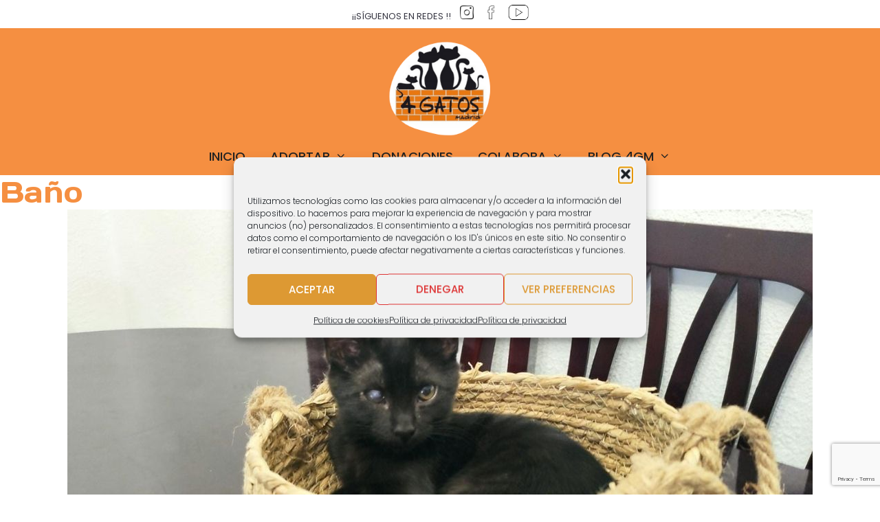

--- FILE ---
content_type: text/html; charset=utf-8
request_url: https://www.google.com/recaptcha/api2/anchor?ar=1&k=6LcsjywjAAAAAAKz6OGWyI_mzrn5IbsXyXryneDL&co=aHR0cHM6Ly80Z2F0b3NtYWRyaWQub3JnOjQ0Mw..&hl=en&v=7gg7H51Q-naNfhmCP3_R47ho&size=invisible&anchor-ms=20000&execute-ms=30000&cb=ovzsp83hzbmt
body_size: 48079
content:
<!DOCTYPE HTML><html dir="ltr" lang="en"><head><meta http-equiv="Content-Type" content="text/html; charset=UTF-8">
<meta http-equiv="X-UA-Compatible" content="IE=edge">
<title>reCAPTCHA</title>
<style type="text/css">
/* cyrillic-ext */
@font-face {
  font-family: 'Roboto';
  font-style: normal;
  font-weight: 400;
  font-stretch: 100%;
  src: url(//fonts.gstatic.com/s/roboto/v48/KFO7CnqEu92Fr1ME7kSn66aGLdTylUAMa3GUBHMdazTgWw.woff2) format('woff2');
  unicode-range: U+0460-052F, U+1C80-1C8A, U+20B4, U+2DE0-2DFF, U+A640-A69F, U+FE2E-FE2F;
}
/* cyrillic */
@font-face {
  font-family: 'Roboto';
  font-style: normal;
  font-weight: 400;
  font-stretch: 100%;
  src: url(//fonts.gstatic.com/s/roboto/v48/KFO7CnqEu92Fr1ME7kSn66aGLdTylUAMa3iUBHMdazTgWw.woff2) format('woff2');
  unicode-range: U+0301, U+0400-045F, U+0490-0491, U+04B0-04B1, U+2116;
}
/* greek-ext */
@font-face {
  font-family: 'Roboto';
  font-style: normal;
  font-weight: 400;
  font-stretch: 100%;
  src: url(//fonts.gstatic.com/s/roboto/v48/KFO7CnqEu92Fr1ME7kSn66aGLdTylUAMa3CUBHMdazTgWw.woff2) format('woff2');
  unicode-range: U+1F00-1FFF;
}
/* greek */
@font-face {
  font-family: 'Roboto';
  font-style: normal;
  font-weight: 400;
  font-stretch: 100%;
  src: url(//fonts.gstatic.com/s/roboto/v48/KFO7CnqEu92Fr1ME7kSn66aGLdTylUAMa3-UBHMdazTgWw.woff2) format('woff2');
  unicode-range: U+0370-0377, U+037A-037F, U+0384-038A, U+038C, U+038E-03A1, U+03A3-03FF;
}
/* math */
@font-face {
  font-family: 'Roboto';
  font-style: normal;
  font-weight: 400;
  font-stretch: 100%;
  src: url(//fonts.gstatic.com/s/roboto/v48/KFO7CnqEu92Fr1ME7kSn66aGLdTylUAMawCUBHMdazTgWw.woff2) format('woff2');
  unicode-range: U+0302-0303, U+0305, U+0307-0308, U+0310, U+0312, U+0315, U+031A, U+0326-0327, U+032C, U+032F-0330, U+0332-0333, U+0338, U+033A, U+0346, U+034D, U+0391-03A1, U+03A3-03A9, U+03B1-03C9, U+03D1, U+03D5-03D6, U+03F0-03F1, U+03F4-03F5, U+2016-2017, U+2034-2038, U+203C, U+2040, U+2043, U+2047, U+2050, U+2057, U+205F, U+2070-2071, U+2074-208E, U+2090-209C, U+20D0-20DC, U+20E1, U+20E5-20EF, U+2100-2112, U+2114-2115, U+2117-2121, U+2123-214F, U+2190, U+2192, U+2194-21AE, U+21B0-21E5, U+21F1-21F2, U+21F4-2211, U+2213-2214, U+2216-22FF, U+2308-230B, U+2310, U+2319, U+231C-2321, U+2336-237A, U+237C, U+2395, U+239B-23B7, U+23D0, U+23DC-23E1, U+2474-2475, U+25AF, U+25B3, U+25B7, U+25BD, U+25C1, U+25CA, U+25CC, U+25FB, U+266D-266F, U+27C0-27FF, U+2900-2AFF, U+2B0E-2B11, U+2B30-2B4C, U+2BFE, U+3030, U+FF5B, U+FF5D, U+1D400-1D7FF, U+1EE00-1EEFF;
}
/* symbols */
@font-face {
  font-family: 'Roboto';
  font-style: normal;
  font-weight: 400;
  font-stretch: 100%;
  src: url(//fonts.gstatic.com/s/roboto/v48/KFO7CnqEu92Fr1ME7kSn66aGLdTylUAMaxKUBHMdazTgWw.woff2) format('woff2');
  unicode-range: U+0001-000C, U+000E-001F, U+007F-009F, U+20DD-20E0, U+20E2-20E4, U+2150-218F, U+2190, U+2192, U+2194-2199, U+21AF, U+21E6-21F0, U+21F3, U+2218-2219, U+2299, U+22C4-22C6, U+2300-243F, U+2440-244A, U+2460-24FF, U+25A0-27BF, U+2800-28FF, U+2921-2922, U+2981, U+29BF, U+29EB, U+2B00-2BFF, U+4DC0-4DFF, U+FFF9-FFFB, U+10140-1018E, U+10190-1019C, U+101A0, U+101D0-101FD, U+102E0-102FB, U+10E60-10E7E, U+1D2C0-1D2D3, U+1D2E0-1D37F, U+1F000-1F0FF, U+1F100-1F1AD, U+1F1E6-1F1FF, U+1F30D-1F30F, U+1F315, U+1F31C, U+1F31E, U+1F320-1F32C, U+1F336, U+1F378, U+1F37D, U+1F382, U+1F393-1F39F, U+1F3A7-1F3A8, U+1F3AC-1F3AF, U+1F3C2, U+1F3C4-1F3C6, U+1F3CA-1F3CE, U+1F3D4-1F3E0, U+1F3ED, U+1F3F1-1F3F3, U+1F3F5-1F3F7, U+1F408, U+1F415, U+1F41F, U+1F426, U+1F43F, U+1F441-1F442, U+1F444, U+1F446-1F449, U+1F44C-1F44E, U+1F453, U+1F46A, U+1F47D, U+1F4A3, U+1F4B0, U+1F4B3, U+1F4B9, U+1F4BB, U+1F4BF, U+1F4C8-1F4CB, U+1F4D6, U+1F4DA, U+1F4DF, U+1F4E3-1F4E6, U+1F4EA-1F4ED, U+1F4F7, U+1F4F9-1F4FB, U+1F4FD-1F4FE, U+1F503, U+1F507-1F50B, U+1F50D, U+1F512-1F513, U+1F53E-1F54A, U+1F54F-1F5FA, U+1F610, U+1F650-1F67F, U+1F687, U+1F68D, U+1F691, U+1F694, U+1F698, U+1F6AD, U+1F6B2, U+1F6B9-1F6BA, U+1F6BC, U+1F6C6-1F6CF, U+1F6D3-1F6D7, U+1F6E0-1F6EA, U+1F6F0-1F6F3, U+1F6F7-1F6FC, U+1F700-1F7FF, U+1F800-1F80B, U+1F810-1F847, U+1F850-1F859, U+1F860-1F887, U+1F890-1F8AD, U+1F8B0-1F8BB, U+1F8C0-1F8C1, U+1F900-1F90B, U+1F93B, U+1F946, U+1F984, U+1F996, U+1F9E9, U+1FA00-1FA6F, U+1FA70-1FA7C, U+1FA80-1FA89, U+1FA8F-1FAC6, U+1FACE-1FADC, U+1FADF-1FAE9, U+1FAF0-1FAF8, U+1FB00-1FBFF;
}
/* vietnamese */
@font-face {
  font-family: 'Roboto';
  font-style: normal;
  font-weight: 400;
  font-stretch: 100%;
  src: url(//fonts.gstatic.com/s/roboto/v48/KFO7CnqEu92Fr1ME7kSn66aGLdTylUAMa3OUBHMdazTgWw.woff2) format('woff2');
  unicode-range: U+0102-0103, U+0110-0111, U+0128-0129, U+0168-0169, U+01A0-01A1, U+01AF-01B0, U+0300-0301, U+0303-0304, U+0308-0309, U+0323, U+0329, U+1EA0-1EF9, U+20AB;
}
/* latin-ext */
@font-face {
  font-family: 'Roboto';
  font-style: normal;
  font-weight: 400;
  font-stretch: 100%;
  src: url(//fonts.gstatic.com/s/roboto/v48/KFO7CnqEu92Fr1ME7kSn66aGLdTylUAMa3KUBHMdazTgWw.woff2) format('woff2');
  unicode-range: U+0100-02BA, U+02BD-02C5, U+02C7-02CC, U+02CE-02D7, U+02DD-02FF, U+0304, U+0308, U+0329, U+1D00-1DBF, U+1E00-1E9F, U+1EF2-1EFF, U+2020, U+20A0-20AB, U+20AD-20C0, U+2113, U+2C60-2C7F, U+A720-A7FF;
}
/* latin */
@font-face {
  font-family: 'Roboto';
  font-style: normal;
  font-weight: 400;
  font-stretch: 100%;
  src: url(//fonts.gstatic.com/s/roboto/v48/KFO7CnqEu92Fr1ME7kSn66aGLdTylUAMa3yUBHMdazQ.woff2) format('woff2');
  unicode-range: U+0000-00FF, U+0131, U+0152-0153, U+02BB-02BC, U+02C6, U+02DA, U+02DC, U+0304, U+0308, U+0329, U+2000-206F, U+20AC, U+2122, U+2191, U+2193, U+2212, U+2215, U+FEFF, U+FFFD;
}
/* cyrillic-ext */
@font-face {
  font-family: 'Roboto';
  font-style: normal;
  font-weight: 500;
  font-stretch: 100%;
  src: url(//fonts.gstatic.com/s/roboto/v48/KFO7CnqEu92Fr1ME7kSn66aGLdTylUAMa3GUBHMdazTgWw.woff2) format('woff2');
  unicode-range: U+0460-052F, U+1C80-1C8A, U+20B4, U+2DE0-2DFF, U+A640-A69F, U+FE2E-FE2F;
}
/* cyrillic */
@font-face {
  font-family: 'Roboto';
  font-style: normal;
  font-weight: 500;
  font-stretch: 100%;
  src: url(//fonts.gstatic.com/s/roboto/v48/KFO7CnqEu92Fr1ME7kSn66aGLdTylUAMa3iUBHMdazTgWw.woff2) format('woff2');
  unicode-range: U+0301, U+0400-045F, U+0490-0491, U+04B0-04B1, U+2116;
}
/* greek-ext */
@font-face {
  font-family: 'Roboto';
  font-style: normal;
  font-weight: 500;
  font-stretch: 100%;
  src: url(//fonts.gstatic.com/s/roboto/v48/KFO7CnqEu92Fr1ME7kSn66aGLdTylUAMa3CUBHMdazTgWw.woff2) format('woff2');
  unicode-range: U+1F00-1FFF;
}
/* greek */
@font-face {
  font-family: 'Roboto';
  font-style: normal;
  font-weight: 500;
  font-stretch: 100%;
  src: url(//fonts.gstatic.com/s/roboto/v48/KFO7CnqEu92Fr1ME7kSn66aGLdTylUAMa3-UBHMdazTgWw.woff2) format('woff2');
  unicode-range: U+0370-0377, U+037A-037F, U+0384-038A, U+038C, U+038E-03A1, U+03A3-03FF;
}
/* math */
@font-face {
  font-family: 'Roboto';
  font-style: normal;
  font-weight: 500;
  font-stretch: 100%;
  src: url(//fonts.gstatic.com/s/roboto/v48/KFO7CnqEu92Fr1ME7kSn66aGLdTylUAMawCUBHMdazTgWw.woff2) format('woff2');
  unicode-range: U+0302-0303, U+0305, U+0307-0308, U+0310, U+0312, U+0315, U+031A, U+0326-0327, U+032C, U+032F-0330, U+0332-0333, U+0338, U+033A, U+0346, U+034D, U+0391-03A1, U+03A3-03A9, U+03B1-03C9, U+03D1, U+03D5-03D6, U+03F0-03F1, U+03F4-03F5, U+2016-2017, U+2034-2038, U+203C, U+2040, U+2043, U+2047, U+2050, U+2057, U+205F, U+2070-2071, U+2074-208E, U+2090-209C, U+20D0-20DC, U+20E1, U+20E5-20EF, U+2100-2112, U+2114-2115, U+2117-2121, U+2123-214F, U+2190, U+2192, U+2194-21AE, U+21B0-21E5, U+21F1-21F2, U+21F4-2211, U+2213-2214, U+2216-22FF, U+2308-230B, U+2310, U+2319, U+231C-2321, U+2336-237A, U+237C, U+2395, U+239B-23B7, U+23D0, U+23DC-23E1, U+2474-2475, U+25AF, U+25B3, U+25B7, U+25BD, U+25C1, U+25CA, U+25CC, U+25FB, U+266D-266F, U+27C0-27FF, U+2900-2AFF, U+2B0E-2B11, U+2B30-2B4C, U+2BFE, U+3030, U+FF5B, U+FF5D, U+1D400-1D7FF, U+1EE00-1EEFF;
}
/* symbols */
@font-face {
  font-family: 'Roboto';
  font-style: normal;
  font-weight: 500;
  font-stretch: 100%;
  src: url(//fonts.gstatic.com/s/roboto/v48/KFO7CnqEu92Fr1ME7kSn66aGLdTylUAMaxKUBHMdazTgWw.woff2) format('woff2');
  unicode-range: U+0001-000C, U+000E-001F, U+007F-009F, U+20DD-20E0, U+20E2-20E4, U+2150-218F, U+2190, U+2192, U+2194-2199, U+21AF, U+21E6-21F0, U+21F3, U+2218-2219, U+2299, U+22C4-22C6, U+2300-243F, U+2440-244A, U+2460-24FF, U+25A0-27BF, U+2800-28FF, U+2921-2922, U+2981, U+29BF, U+29EB, U+2B00-2BFF, U+4DC0-4DFF, U+FFF9-FFFB, U+10140-1018E, U+10190-1019C, U+101A0, U+101D0-101FD, U+102E0-102FB, U+10E60-10E7E, U+1D2C0-1D2D3, U+1D2E0-1D37F, U+1F000-1F0FF, U+1F100-1F1AD, U+1F1E6-1F1FF, U+1F30D-1F30F, U+1F315, U+1F31C, U+1F31E, U+1F320-1F32C, U+1F336, U+1F378, U+1F37D, U+1F382, U+1F393-1F39F, U+1F3A7-1F3A8, U+1F3AC-1F3AF, U+1F3C2, U+1F3C4-1F3C6, U+1F3CA-1F3CE, U+1F3D4-1F3E0, U+1F3ED, U+1F3F1-1F3F3, U+1F3F5-1F3F7, U+1F408, U+1F415, U+1F41F, U+1F426, U+1F43F, U+1F441-1F442, U+1F444, U+1F446-1F449, U+1F44C-1F44E, U+1F453, U+1F46A, U+1F47D, U+1F4A3, U+1F4B0, U+1F4B3, U+1F4B9, U+1F4BB, U+1F4BF, U+1F4C8-1F4CB, U+1F4D6, U+1F4DA, U+1F4DF, U+1F4E3-1F4E6, U+1F4EA-1F4ED, U+1F4F7, U+1F4F9-1F4FB, U+1F4FD-1F4FE, U+1F503, U+1F507-1F50B, U+1F50D, U+1F512-1F513, U+1F53E-1F54A, U+1F54F-1F5FA, U+1F610, U+1F650-1F67F, U+1F687, U+1F68D, U+1F691, U+1F694, U+1F698, U+1F6AD, U+1F6B2, U+1F6B9-1F6BA, U+1F6BC, U+1F6C6-1F6CF, U+1F6D3-1F6D7, U+1F6E0-1F6EA, U+1F6F0-1F6F3, U+1F6F7-1F6FC, U+1F700-1F7FF, U+1F800-1F80B, U+1F810-1F847, U+1F850-1F859, U+1F860-1F887, U+1F890-1F8AD, U+1F8B0-1F8BB, U+1F8C0-1F8C1, U+1F900-1F90B, U+1F93B, U+1F946, U+1F984, U+1F996, U+1F9E9, U+1FA00-1FA6F, U+1FA70-1FA7C, U+1FA80-1FA89, U+1FA8F-1FAC6, U+1FACE-1FADC, U+1FADF-1FAE9, U+1FAF0-1FAF8, U+1FB00-1FBFF;
}
/* vietnamese */
@font-face {
  font-family: 'Roboto';
  font-style: normal;
  font-weight: 500;
  font-stretch: 100%;
  src: url(//fonts.gstatic.com/s/roboto/v48/KFO7CnqEu92Fr1ME7kSn66aGLdTylUAMa3OUBHMdazTgWw.woff2) format('woff2');
  unicode-range: U+0102-0103, U+0110-0111, U+0128-0129, U+0168-0169, U+01A0-01A1, U+01AF-01B0, U+0300-0301, U+0303-0304, U+0308-0309, U+0323, U+0329, U+1EA0-1EF9, U+20AB;
}
/* latin-ext */
@font-face {
  font-family: 'Roboto';
  font-style: normal;
  font-weight: 500;
  font-stretch: 100%;
  src: url(//fonts.gstatic.com/s/roboto/v48/KFO7CnqEu92Fr1ME7kSn66aGLdTylUAMa3KUBHMdazTgWw.woff2) format('woff2');
  unicode-range: U+0100-02BA, U+02BD-02C5, U+02C7-02CC, U+02CE-02D7, U+02DD-02FF, U+0304, U+0308, U+0329, U+1D00-1DBF, U+1E00-1E9F, U+1EF2-1EFF, U+2020, U+20A0-20AB, U+20AD-20C0, U+2113, U+2C60-2C7F, U+A720-A7FF;
}
/* latin */
@font-face {
  font-family: 'Roboto';
  font-style: normal;
  font-weight: 500;
  font-stretch: 100%;
  src: url(//fonts.gstatic.com/s/roboto/v48/KFO7CnqEu92Fr1ME7kSn66aGLdTylUAMa3yUBHMdazQ.woff2) format('woff2');
  unicode-range: U+0000-00FF, U+0131, U+0152-0153, U+02BB-02BC, U+02C6, U+02DA, U+02DC, U+0304, U+0308, U+0329, U+2000-206F, U+20AC, U+2122, U+2191, U+2193, U+2212, U+2215, U+FEFF, U+FFFD;
}
/* cyrillic-ext */
@font-face {
  font-family: 'Roboto';
  font-style: normal;
  font-weight: 900;
  font-stretch: 100%;
  src: url(//fonts.gstatic.com/s/roboto/v48/KFO7CnqEu92Fr1ME7kSn66aGLdTylUAMa3GUBHMdazTgWw.woff2) format('woff2');
  unicode-range: U+0460-052F, U+1C80-1C8A, U+20B4, U+2DE0-2DFF, U+A640-A69F, U+FE2E-FE2F;
}
/* cyrillic */
@font-face {
  font-family: 'Roboto';
  font-style: normal;
  font-weight: 900;
  font-stretch: 100%;
  src: url(//fonts.gstatic.com/s/roboto/v48/KFO7CnqEu92Fr1ME7kSn66aGLdTylUAMa3iUBHMdazTgWw.woff2) format('woff2');
  unicode-range: U+0301, U+0400-045F, U+0490-0491, U+04B0-04B1, U+2116;
}
/* greek-ext */
@font-face {
  font-family: 'Roboto';
  font-style: normal;
  font-weight: 900;
  font-stretch: 100%;
  src: url(//fonts.gstatic.com/s/roboto/v48/KFO7CnqEu92Fr1ME7kSn66aGLdTylUAMa3CUBHMdazTgWw.woff2) format('woff2');
  unicode-range: U+1F00-1FFF;
}
/* greek */
@font-face {
  font-family: 'Roboto';
  font-style: normal;
  font-weight: 900;
  font-stretch: 100%;
  src: url(//fonts.gstatic.com/s/roboto/v48/KFO7CnqEu92Fr1ME7kSn66aGLdTylUAMa3-UBHMdazTgWw.woff2) format('woff2');
  unicode-range: U+0370-0377, U+037A-037F, U+0384-038A, U+038C, U+038E-03A1, U+03A3-03FF;
}
/* math */
@font-face {
  font-family: 'Roboto';
  font-style: normal;
  font-weight: 900;
  font-stretch: 100%;
  src: url(//fonts.gstatic.com/s/roboto/v48/KFO7CnqEu92Fr1ME7kSn66aGLdTylUAMawCUBHMdazTgWw.woff2) format('woff2');
  unicode-range: U+0302-0303, U+0305, U+0307-0308, U+0310, U+0312, U+0315, U+031A, U+0326-0327, U+032C, U+032F-0330, U+0332-0333, U+0338, U+033A, U+0346, U+034D, U+0391-03A1, U+03A3-03A9, U+03B1-03C9, U+03D1, U+03D5-03D6, U+03F0-03F1, U+03F4-03F5, U+2016-2017, U+2034-2038, U+203C, U+2040, U+2043, U+2047, U+2050, U+2057, U+205F, U+2070-2071, U+2074-208E, U+2090-209C, U+20D0-20DC, U+20E1, U+20E5-20EF, U+2100-2112, U+2114-2115, U+2117-2121, U+2123-214F, U+2190, U+2192, U+2194-21AE, U+21B0-21E5, U+21F1-21F2, U+21F4-2211, U+2213-2214, U+2216-22FF, U+2308-230B, U+2310, U+2319, U+231C-2321, U+2336-237A, U+237C, U+2395, U+239B-23B7, U+23D0, U+23DC-23E1, U+2474-2475, U+25AF, U+25B3, U+25B7, U+25BD, U+25C1, U+25CA, U+25CC, U+25FB, U+266D-266F, U+27C0-27FF, U+2900-2AFF, U+2B0E-2B11, U+2B30-2B4C, U+2BFE, U+3030, U+FF5B, U+FF5D, U+1D400-1D7FF, U+1EE00-1EEFF;
}
/* symbols */
@font-face {
  font-family: 'Roboto';
  font-style: normal;
  font-weight: 900;
  font-stretch: 100%;
  src: url(//fonts.gstatic.com/s/roboto/v48/KFO7CnqEu92Fr1ME7kSn66aGLdTylUAMaxKUBHMdazTgWw.woff2) format('woff2');
  unicode-range: U+0001-000C, U+000E-001F, U+007F-009F, U+20DD-20E0, U+20E2-20E4, U+2150-218F, U+2190, U+2192, U+2194-2199, U+21AF, U+21E6-21F0, U+21F3, U+2218-2219, U+2299, U+22C4-22C6, U+2300-243F, U+2440-244A, U+2460-24FF, U+25A0-27BF, U+2800-28FF, U+2921-2922, U+2981, U+29BF, U+29EB, U+2B00-2BFF, U+4DC0-4DFF, U+FFF9-FFFB, U+10140-1018E, U+10190-1019C, U+101A0, U+101D0-101FD, U+102E0-102FB, U+10E60-10E7E, U+1D2C0-1D2D3, U+1D2E0-1D37F, U+1F000-1F0FF, U+1F100-1F1AD, U+1F1E6-1F1FF, U+1F30D-1F30F, U+1F315, U+1F31C, U+1F31E, U+1F320-1F32C, U+1F336, U+1F378, U+1F37D, U+1F382, U+1F393-1F39F, U+1F3A7-1F3A8, U+1F3AC-1F3AF, U+1F3C2, U+1F3C4-1F3C6, U+1F3CA-1F3CE, U+1F3D4-1F3E0, U+1F3ED, U+1F3F1-1F3F3, U+1F3F5-1F3F7, U+1F408, U+1F415, U+1F41F, U+1F426, U+1F43F, U+1F441-1F442, U+1F444, U+1F446-1F449, U+1F44C-1F44E, U+1F453, U+1F46A, U+1F47D, U+1F4A3, U+1F4B0, U+1F4B3, U+1F4B9, U+1F4BB, U+1F4BF, U+1F4C8-1F4CB, U+1F4D6, U+1F4DA, U+1F4DF, U+1F4E3-1F4E6, U+1F4EA-1F4ED, U+1F4F7, U+1F4F9-1F4FB, U+1F4FD-1F4FE, U+1F503, U+1F507-1F50B, U+1F50D, U+1F512-1F513, U+1F53E-1F54A, U+1F54F-1F5FA, U+1F610, U+1F650-1F67F, U+1F687, U+1F68D, U+1F691, U+1F694, U+1F698, U+1F6AD, U+1F6B2, U+1F6B9-1F6BA, U+1F6BC, U+1F6C6-1F6CF, U+1F6D3-1F6D7, U+1F6E0-1F6EA, U+1F6F0-1F6F3, U+1F6F7-1F6FC, U+1F700-1F7FF, U+1F800-1F80B, U+1F810-1F847, U+1F850-1F859, U+1F860-1F887, U+1F890-1F8AD, U+1F8B0-1F8BB, U+1F8C0-1F8C1, U+1F900-1F90B, U+1F93B, U+1F946, U+1F984, U+1F996, U+1F9E9, U+1FA00-1FA6F, U+1FA70-1FA7C, U+1FA80-1FA89, U+1FA8F-1FAC6, U+1FACE-1FADC, U+1FADF-1FAE9, U+1FAF0-1FAF8, U+1FB00-1FBFF;
}
/* vietnamese */
@font-face {
  font-family: 'Roboto';
  font-style: normal;
  font-weight: 900;
  font-stretch: 100%;
  src: url(//fonts.gstatic.com/s/roboto/v48/KFO7CnqEu92Fr1ME7kSn66aGLdTylUAMa3OUBHMdazTgWw.woff2) format('woff2');
  unicode-range: U+0102-0103, U+0110-0111, U+0128-0129, U+0168-0169, U+01A0-01A1, U+01AF-01B0, U+0300-0301, U+0303-0304, U+0308-0309, U+0323, U+0329, U+1EA0-1EF9, U+20AB;
}
/* latin-ext */
@font-face {
  font-family: 'Roboto';
  font-style: normal;
  font-weight: 900;
  font-stretch: 100%;
  src: url(//fonts.gstatic.com/s/roboto/v48/KFO7CnqEu92Fr1ME7kSn66aGLdTylUAMa3KUBHMdazTgWw.woff2) format('woff2');
  unicode-range: U+0100-02BA, U+02BD-02C5, U+02C7-02CC, U+02CE-02D7, U+02DD-02FF, U+0304, U+0308, U+0329, U+1D00-1DBF, U+1E00-1E9F, U+1EF2-1EFF, U+2020, U+20A0-20AB, U+20AD-20C0, U+2113, U+2C60-2C7F, U+A720-A7FF;
}
/* latin */
@font-face {
  font-family: 'Roboto';
  font-style: normal;
  font-weight: 900;
  font-stretch: 100%;
  src: url(//fonts.gstatic.com/s/roboto/v48/KFO7CnqEu92Fr1ME7kSn66aGLdTylUAMa3yUBHMdazQ.woff2) format('woff2');
  unicode-range: U+0000-00FF, U+0131, U+0152-0153, U+02BB-02BC, U+02C6, U+02DA, U+02DC, U+0304, U+0308, U+0329, U+2000-206F, U+20AC, U+2122, U+2191, U+2193, U+2212, U+2215, U+FEFF, U+FFFD;
}

</style>
<link rel="stylesheet" type="text/css" href="https://www.gstatic.com/recaptcha/releases/7gg7H51Q-naNfhmCP3_R47ho/styles__ltr.css">
<script nonce="E1jk6THj4K5ku6L0N60FqQ" type="text/javascript">window['__recaptcha_api'] = 'https://www.google.com/recaptcha/api2/';</script>
<script type="text/javascript" src="https://www.gstatic.com/recaptcha/releases/7gg7H51Q-naNfhmCP3_R47ho/recaptcha__en.js" nonce="E1jk6THj4K5ku6L0N60FqQ">
      
    </script></head>
<body><div id="rc-anchor-alert" class="rc-anchor-alert"></div>
<input type="hidden" id="recaptcha-token" value="[base64]">
<script type="text/javascript" nonce="E1jk6THj4K5ku6L0N60FqQ">
      recaptcha.anchor.Main.init("[\x22ainput\x22,[\x22bgdata\x22,\x22\x22,\[base64]/[base64]/UltIKytdPWE6KGE8MjA0OD9SW0grK109YT4+NnwxOTI6KChhJjY0NTEyKT09NTUyOTYmJnErMTxoLmxlbmd0aCYmKGguY2hhckNvZGVBdChxKzEpJjY0NTEyKT09NTYzMjA/[base64]/MjU1OlI/[base64]/[base64]/[base64]/[base64]/[base64]/[base64]/[base64]/[base64]/[base64]/[base64]\x22,\[base64]\\u003d\\u003d\x22,\x22w6nChsKAI07DpRJrcRPCuADCuMK5wqnCuiTCisKfw6fCilXCkDLDlUEzT8OmPn0wIVPDki9/W24MwobCqcOkAFVAazfCocOWwp8nMDwAVjrCnsOBwo3Dm8K5w4TCoC3DlsORw4nCs0ZmwojDu8O0woXCpsKtUGPDiMKjwrpxw68OwprDhMO1w6Blw7d8CC1YGsOLMDHDogDClsOdXcOfJcKpw5rDksOYM8Ohw6hoG8O6GFLCsC8/w7Y6VMOYdsK0e2kzw7gENcKED2DDhsKhGRrDlcKhEcOxaHzCnFFVMDnCkRLCpmRIE8OuYWlww53DjwXCiMOlwrAMw7BZwpHDisOYw5ZCYE/[base64]/w7bDh2zDr0w3QiVpwrrCvMKeeMO6WsORVsOcw4vCk2zCoknCusK3ck8kQFvDg09sOMKmBQBAD8KHCcKiT3EZEAQET8K1w7Ucw594w4XDk8KsMMOPwrMAw4rDm1tlw7VPUcKiwq4ZZX89w7kcV8Oow4dnIsKHwrfDi8OVw7M4wosswotJZXgUCMOtwrU2EcKQwoHDr8K/[base64]/NcOqBMOKG8OiwrnChsKLw40owrfDpy8Aw4p+wrAgw7Q7wp7DpSzDuhHDgcOKwqrCkFg/wrDDqMOzO3BvwrLDuXrChyXDp3vDvEh0wpMGw5A9w60hGSR2FUdSPsO+IsOdwpkGw7DCrUxjIhE/w5fCi8OEKsOXY3UawqjDgsKNw4PDlsOAwq80w6zDo8OtOcK0w5vCksO+Zi8Ow5rChFHCoiPCrWjCqw3Cuk3CrCsud1g3wrFvwp3DqWZKwo3Cm8OdwrLDkMOQw6I1wqEiN8OJwqVHBHYVw7ZEKsOjwp9qw78PBHUPw5ImKz3CjMOTDxBiw7LDlQTDhMKwwrfCvcK/wqrDjcKLJMKEH8KEwq8NNTF9AhrCjMKZE8OdasKSLcKTwq/DgwDCqg3Dtnxkc2hwFsKeSyjCsD/Dvn7DssO3CMOlCcOdwrwiZV7DuMO+wp/CtsK4JcKewpBvw6LDg23CrARyGFJywr7Ds8OTw73Cr8KtwpQUw6EzDcKJEHPCr8K3w54CwpvCr2jCsW4Kw7vDqkoUU8KWw4rCg3kcwocbNsKHw4BUI3duXUMEUMKMVUkGF8OcwrYyYk1/[base64]/CksKRwpclwpHCgwgqw7JmFMO7XsOuwrdQw7PDh8OGwofDj0pgP1DDrhRJbcOEw4/[base64]/[base64]/CjcO6w4nDjTzDnsO/[base64]/DusKQGmfDjh7CsSPDnDNgwq12wqF0wpzDmjwVwoTCiXUVw5vDlA7DiWfCih3CvsK+w7M1w4DDgsKEE1bCjnfDgD5EJCXDhMO5wqbClsOGNcK7w7YBwqDDjx0pw7/[base64]/DhSwiwppoVcK/w6zDncKLw5PCihsHJ3gAeBNaFmZ0w4rDmTwoPsKPw4Enw5/[base64]/S8OdwpjDsUI2wpwdTybDm8K4WMOONMONwpRew5nCh8OeMT5uXMKFMcOndsKLMCRgK8KXw4rDnA3CkcObwrtmCMKGOkVracOJworDgMOFTcOgw6s+CcOMwpA/[base64]/DmyzCisOdCMOFwptww6zDlCF4XzbCs8OGJQx9QsOrBjQRFhDDrlrDsMOHw7jDugE3MycXbSrCicOaHsKUexIfw48SDcO5w4wzKMOaIMKzwp5eH2lgwpnDn8OGZAzDtsKewo99w4rDvsOow63DvEDDm8OSwqxHAsKNRUDCu8O/w4TDjQRwA8OTw7hIwpjDsysyw5PDoMKJw6fDgcKvw4g1w4/CnMKAwqt0G11gHFYZbzLDsBkWIzYdYwlTwo47w4hsTMOlw7kUAgbDtMOzH8Kewo1Gw4UHw7fDvsKsR3EQNVLDsxc6wpDDoio7w7HDo8OLdsKuIjfDtsO0QgLDlHAIIh/[base64]/CvwFowpnDp8KCDcOUwpFICsKTwozDscOtw73DvAPCmsKCw6VMbwjCnMKaasKAW8KsSCNyEkFiAgTCpMKww43CjE7Dr8OpwptbW8OFwr9ICcK5csOwPsKtCmHCvi/DisOvSU/DqsKLNnAVbMKbORBGa8O2PiHDrsK8w4IRw5XCrcKuwrsuwpIHwo7DplvDikbCtMKgOsKuUU7CucKSElzCl8KxNMOLwrI/w7o5eG8fw7wUNxnCocOlw7/Di2ZqwoZzR8KUG8OwOcKNwpEMEGtyw7/[base64]/[base64]/CsCpkwpsTw7NOwpbDkRHDnsKre03DozbCmiLCnATCk0hRwo05eXTDuGbCgH4XMMKqw4vDkMKCSS3Dq1FYw5TDpsO/wot2aWvDusKMbMKILsOCwpZiTzbClsOwdRrDusO2J0lqEcORw7nDlEjCjsKnw4jDh3rCsD5ZwonCgsKUU8KRw5nCqsK8w6/CqETDj1ECPsOdD2zCj3nCiGYGBcOGFzAYw7N7FDJmGMOawpTCm8KbfsKyw6bDjFQCw7cDwqLCl0nDvMOEwoJMwrTDpBXDhRvDl0AtIMOgI2HCoQ/[base64]/CkcKYdsKMwqUNNyhuKhM4O8Kkw7hmCcObKcOaVhpfw73CisKEw7UjIETDrSHDvsKkazlzfMOtEV/CiibCu1kvEjknw7vDtMK/wovCuCDDmMOVwoZ1BsKBw5vDiWTCuMKJMsK3w51DRcKWwp/DmQ3DoATChMOvwqjCnRrCscKoB8O4wrTCrFEZRcKWwqVrNsOafzxxT8KYw6kzwrBqw4TDjT8qwqPDhFBrb38DBsKzGSQ8SEXDsXJ1UBtaYXQLQh/ChgHDj0vDnwPDq8KAJRDDviLDrFFsw7XDggsiwrc/w57DvlrDtE1LWlbDokwuwpPDmEbDvcODJD/DvjdfwqYgakHCjsK3w6NLwoHCogk1MgUUw5seUcOUQ1zCtMOow5koeMKHKcKqw5kGwrh8wqJZw7TCqMK8TyXChxTCocOsWsKaw7o3w4rClcOHw5HDnCrCiwHDvT0xFMK/wrQ8wqUWw4xDXMOEV8O5wqHDucO/RjHDjVHDjsK4w7/CjmPCo8KQw5hDwqd1wqQmwplgbsOHUD3DjMKufUtJd8KLw45bcn8fw4AzwqTDim5eVsO7wocNw6JfP8OicMKPwq7DvMK7R37CuRHChF/Dm8K6EMKMwpFZPmDCrhbCiMKPwoDCtMKtw6bCsW7CgsOnwq/DosKUwqDCmsOmP8K1I2sHGWDCssOZw4TCrjlOVkpUJcOCO0c0wrDDgCfDkcOdwpvDi8K+w5fDiCbDogEgw7jCtxjDrVkJw5zClMKYV8Knw4TDi8OKw4ALwpFQw7PDiF9kwpkBw7l/dcOSwrfCr8K4JcK7wp/[base64]/Du8Kzw5TCtcO7w4hZwo88H1cudh/CuSFCw6UiK8OtwobDmwbDj8KcAxjCjsK1w6zCmMKLIcOyw5zDo8O0wqzCpmXCoVkdwobCvsOYwoM9w4ksw7zDpMKUw4IWa8O6LMOoT8KSw6HDh1tZT0wNwrTCqmo1w4HCqcOmw6Y/F8O/w65DwpLCgMKdwrB3wosuGAxfKMKiwrhBw7g9YAnDk8KHPD0Vw50tJlHCvsOsw5RVX8KBw63DlXEywrZsw6vCq2jDvn48w6PDhgcCMUduGH1uRcOTwq0MwoUCbMO0wq43wrxGYQvCl8Kmw5sbw6F0F8OFw77DnidSwo/DsnvChAFRPkkPw75TX8KvCsKQw6Mvw4l3N8Kxw7rChnPCoBDDtMOHw6LCvcK6diLDgz3Dt3oiwoU+w6p7PiEjwqTDhcKCPXBsXsOWw6txalwmwoNlQTbCsQZIdcOZw40Nw6dAK8OAfsKxFDcFw5fDmSh/DjEXd8OQw4YtecK2w4bCmAd6wqfCpsOJwo5GwpU5w4zCjMKmwp7DjcKaNDHCpsKcwqVuw6BAwoJ9w7IpR8KdMcO1w6kmw4k9Yi/ChX3CmMK6TMOyRwkIwpA0QcKEdC/CojZJaMK8OMK3e8OXY8O7w7zDtsKYw7LCgsKrecKNccOhw6XCknFgwpjDnj3DqcKSQWXCoFBBFMKhQsOgwqvCti8qSMK/McOHwrBPVcOieAcoewDCiwUtwoTDgMO9w7Jywq9CI3BJWzfDh0TCpcKZw58WBVpdw67CuBXDjWIdYFQ5LsO5wp95UAlaK8Kdw5nCmcOhfcKew5NCWn0/B8OVw4ELQsOiw5TDgsOdW8OnCH8jwrPCjFrClcO8IiHDscOlEmNyw5fCiC/Cvl7DvVVKwoV9wp5Zw6dDwrvDvlvCuyfDiwJ9w5c+wqIow5fDmcORwoTDhsO9EnnDvcO+SxgQw7RLwrpewoJKw4kQNTd1w5bDiMOnw4/CuMKzwrhlfGlYwq5VIEnCgMOew7bCtsKJwqIAw6ErAFhvFydsOAJXw4JGwqbCh8KBw5XCiwvDmsKuwrnDm2JGwoFHw6FLw77DoA/DqsKTw6nCnMOrw73CvhkYVsKXTsKXw71uecK1wpXDksOIJMOPQsKfwqjCoV0+wrV8w6PDncOFCsO+D0HCr8OVwo1Dw5nDgMO6wpvDlHMew6/DvsO9w4wlwobCs1ZMwqRrHMKJwobDscKVNTLDo8OqwpFIGcO/d8OTwr3DhjrDiAhtwpbDjFsnw7thLMObwqceG8OtccOZDhRLw744FMOVeMKUaMKDdcOGJcKUZCIQwoZAwovDnsOewrPCk8KfWMOuacO/RcK6wpzDrzseK8OlBMKuHcKFwow4w5LCtmHCnSMBwoZUMizDmH5AB03CqcObw5I/[base64]/CtnvDtxnCiyjCpcKVKsO/w6Q1wrbDsl7Di8Kgwp1DwoHDvMO8I3xuLMOiKcKMwrcbwq1Vw7pgMlfDrzTDisORTgHCscOnZEpSwqR2a8K5w6g6w71mdGY9w6rDuijDkBPDvMOjHMOzH0zDgypEeMK6w6LDisOPwo/ChjlKfRjDgUzCmsOkwpXDpDTCtAXCosKpahvDkkfDvVnCjj7DggTDiMKdwq1cSsOgZ1XCknlvDhfChcKEwp4mwpRwU8OmwrYlwpfCl8KAwpE0wrbDs8Ofw53CkD/CgDcSwqTCkDXCuAAHTUlsby0kwp17YcOHwr93wr1Ywp/DsgHDjHBLCSJhw4rCqcOsIBguwqHDtcK2w7HCk8OFOxHCpsKuUEHCjgTDhETDnsOnw7PCrA9KwqkbfDNJP8K7EXPCiXQhQi7DqMKPwo/DnMKeWTzCgsKCw5dzP8KQw7jDpsOEw4rCp8KxR8O/[base64]/Cgy8Nw7I8QMKPwpzCoR9Mwp83alTDiXnCn8KLBhJ1w64SF8Kpwp8JB8KUw6hWRHbClXHDiiZRwo/DrsKOwrAqwoFLCQXCq8OTw7rDvRAFwrPCky/[base64]/Dv8KIw50ow6VjR8OcaAXCljsPwoTChsOcw47DkgDCuwYFcMKbI8KgJMODMMKZLE7Cmys1OC4ofGfDjBNpwo3ClsK0UMK4w7oWQcOkLsKrI8KOT0tOR2FYOC/Dq1wwwr9ow4fDsVtzVMK2w5TDtcO8LcKcw49pJ2QSc8OLwpfCngjDlA3Ci8O0RRRUwqg9woJtUcKcSC/CrsO+w7bCm2/Cm0d0w5XDvl/DiGDCsRlOw7XDk8O8wr0gw51XZcKUEEvCr8KcMMOWwpLDjzlPwpjDmMKzJBs+B8OAFGYvTsOjIUHDh8KVw5fDkDtROTYfw4fDkcKcw4IzwoDDrnLDshhLw4/DvRJOwo9VfCM6M2DCncKWwozCp8Kww6xsPhXCk3hjw4xvJsKzQcKDwojCqCYDXSrCtV/[base64]/Di2Z7w5pdbMOzw642KF/DkStOIUBNw60Mwqo/OsOxb2kFXcKoKBfDv3gfOcODw5ckw5DCicOvUMKXw7DCh8K0wp47OwnDo8K+wqrCqTzCpHpbw5A0w61BwqfDli/Cm8K4QMKfw5ZGD8K8a8Kkwox8MMO0w5Zvwq3DucKcw6jCtA7CoWNhcsOKw5wALTbCsMK6DcKscMKeSHUxfkrCqcOaTiFpTMOaU8KKw6ZTM3DDhkcMLBBxwoVRw4wsRMKfUcOlw6/Dog3CrXZSXFvDiD3DhsK4L8K/Q0Eewo4JfjrCgmhMw5oAwrjDqcOrEGrCiRLDpcKNecK6VMOEw5ooYcKPL8KPXW3DqHRrK8OJw4zCoAIwwpbCoMOqccOrVsKOIyx/w71pwr5Dw6c0fSYdVBPCmCrCvMK3CjU9wo/CgsOIwozCsih4w7YowpfDghrDvDwuwqPDv8OzU8OFZ8Kgw7R6VMK/wrExw6DCt8KkSzIhV8OMMMKUw4/Dh1I4w7UDw6nCumfDnAxzWMKRwqMMwrt9XFDDlMOkDXTDmGkPYMKfQiPDhifCnSbChCkREsK6BMKTw6vDpsKWw4vDj8KEZsK/wrLCsEfDvDrDj3R4w6FCw5Z6w4l+CcKVwpLDi8OlOcOrwrzCmA3DpsKQXMO9woDCmsOfw5bCqcKww4R2w40iw71bSzbCuiHDh2gpAcKXasKqSsKNw4PDgC9Mw7JZYC/CkzQBw4s4LAnDgsKLwqrDpcKcwo7Ds1NYwqPCmcOnBcOTw4F1wrcTEcOgwotCOsKaw5/DlAXDg8OJw4nCkC1pHMKrw5kTOSrDo8OOCkLDvcKOFnFuLD3DjwzDr0w1w6BYb8ODaMKcw5zCl8KUXFDDosOmw5fDtsKnw5hqw7R+bcKIwozCicKcw57DqEXCucKHPCZeZ0jDscOFwpQZAQs2wqbDi0R2dMKXw64eWMOwQ03DowjCh3rCgFAYE2/DosOpwr5vAMO8Dm7Cq8KXO0h9wqnDksK9wqnDhkHDhUlSw50LRMK9OsOHezkIwofCqinDmsO9CkbDq0tjwoHDusKtwopWecK/WWbDisKHYUDDrVoxWcK9BMKVwq/[base64]/w5Zxw7bDjcKww6TCtcKmw57CvnV3RkgZEgobYkd4w4rCvMKxD8OeCzXChmDDrsO3wrfDuD7Dk8KCwoh7LC3Dnl5JwqkDO8OGw4YXwpVCMlbDhcKBDcOtwqZ8YzcXw4PCqcOJAhHCncOhw53Ckn3DjsKBK3A/wohOw788YsKUwo9dVn3Cixo6w50eWMOcWU3CpjHCiAzClXBoKcKcEMKtXsOFJcOqa8Oww6snfXRQGQ3CocOsSBPDo8K5w4XDgk7CsMOOw5cjX1jDijPCvVliwqccVsKyH8OcwpNsdlw/FMKRwopUL8OtczvDj3rDrBs2UjkmIMOhw7tDeMKwwrB0wrRlwqTCkVJrwrBsVgbDlsOWcMOTXDbDvhMUGUjDtU/[base64]/DgsKdw5nDjRXCrW/[base64]/wp7CocOCFMORXsOYPW/CgcObVsOwISc4w7wxwpXCl8OKI8OfI8Kdwo/CugbCilEdwqXDhxjDqn53wprCvVJQw7hTbVIcw6EJwr9XGWTDrRbCusO8w7PCu3jCr8KJNcOxXk9uE8KABsOewqfCtk3CpsOSfMKGHT/[base64]/DkcKTa8Kew7VJw7kYJSd/[base64]/CrMKNZz9Ww507DkbDr2nCj8K2esKnH8OfYMKvwqrCnhLDmHnCh8Kiw51Gw5h8MsKcwpzCiArCn0DCpl7CuEfDtC3Dg1/Dij9ybEXCvHs2L0lMN8Oxai/Du8KNwrjDpcOBwqdxw4cWw6zDgGfCvk9NasKhGB0TXiHCgMKgODvDjcKKwpHDgDMEEV/[base64]/Ct3DDun5BwqrDjTtzwoXDogMER8OTEW8+FsK4AcORHyPDtcK1C8OJwpfDksKTOxJWwpdWcUtBw7hYw6LCv8OCw4fDhB/DrsKsw6N7Q8OaVXzCgsOTUlFUwpDCpnLCncKfIMKFZHtzBDrDucOkw4vDmGnCmS/[base64]/GW/[base64]/Dl08Xw7pNw6XCoz96SsOQwqnChsOEwqzDn8Knwq1dHsKrw4E5wovDkjxWQkMrKMK2wpDDtsOmwo/CnsOpHy8AcXl6FcKAwr94wrVkw7nDn8KIw7rCp08rw4VBwqjCl8OCwo/ChcOCFzE6w5USFSkuwqrCrxZjw4NzwoDDg8K4wrFIOSsHZ8O/w6NZwrsNRRFbZ8OGw5IqfnEcXgzCpULDrgYjw7LCgUXDucOBPHxmTMK4wrzDlwvCox9gJz/DksOwwrU6wrsQGcKiw4HDsMKpwq/DusOgwpzDu8K8LMO9worCmGfCjMK0wrwVXMKkPl9awozCmsO/w7/[base64]/JDrChsOvwoRuDy9ZwpABc8K/UhHCtSIQw4HDtxHCkXIhdkFWFjbDslNwwpXDvsOifAp6FsODwr1CTMOlw4jDh39mHzAdDcOLM8OywobDpsOkwoQXw4XDrwbDucK1w48jw5BQw78NX3fDvlA1wpnCs2/Di8OWaMK1wp4fwr/CvsKTaMOWScKMwqNOXGXCsgZzDsK4esOJH8K7wpgPK0vCv8OMVsK9w7XDksO3wrUJCyF7w53ClMKrLsONwoowI3rDpgLCj8O5bMO3Lk0hw4vDhcKQw4MQRcOzwpxjc8OJw4dROsKIw6pHccKxXywvwq94w5TDgMK9wozCg8KWasOZwp/DnFJaw7XCqn/CuMKaXsKuLsOHwqJBBsKmN8OTw5gGd8OEw7vDn8KlQ1gAw7ZtD8OUwq5Aw5N8w6/DtB/Cm0PDvcKRwr/[base64]/Q8OowrBFwpTCgDvDuQnDksKYw6nCvHd2PcKFPX5QGl/CusO1woVVw5zCusKJfU/[base64]/CvmLDqwjCvMKzXMKAVMOswoRmVsKawopcdcK0w6wbOsO0w4BIVWhdUFfCsMOzMUDCjTvDiznDmQ7DonYyGsOOf1cxw5/DmsKGw7dMwo9PDsO6Vx7DuQDCsMO3w64pfADDicKbw6lid8KEwq7CtcKLfsOawqPCpyQPwojDo0F1B8OewrfCgcKJN8KZdsKOw4M6dcOew5hFa8K/wo3CkCvDgsKbJ37Do8KsRsO4bMOSw4jDk8KUZzrDncK4wpjCi8KYL8KMwq/DoMKfwopJwrxgFDcWwphdZmBtVH7DkFfDusOaJcKBRMO4w506LsOHLsONw5wmwr/Dj8Kdw6fDiFHDr8OYXsO3Uj1wOj3DmcOaQ8O6w5nDi8KYwrBaw4jDpSgKDmDCoQglGEMGOgoHw5oETsKmwr1oUxrCgjHCiMOwwqkCwpRUFMKxKnfDjQEISsKQYUBrw5TDucOfS8KHV2J4w4hxCVPCsMOMfTHChzROw6/Ci8KPw7UEwofDjMKDScOEYETCu07CksOWw5bCgmUGwoTDu8OPwo3Digsmwqt2w6oqWMOhZcKgwp7DpVBKw4gDwpvDgAEQwqvDu8KhWCjDnMO2IMOgBB4kBFXClnR/[base64]/w4LCocKne8KnwpF7wovChjo5Hy45w5rCtkonM8Ofw5ogwqbDk8OwNzt8GsKONnbCuh/Dg8KwE8KfPETCr8O7wqHClQLCjsKTeEQdw7RpHC/[base64]/CisOWMcKsOsOQEMK9w57Dk8KKwrxuwoDDkVghwqrCkCzCtnRGwrUQM8KwMQ7ChMKkwrDDkMOpIcKhYMKSMW07w7NAwooaFMOTw63Dlm/DhSIDbcKYPMKew7XCr8Kiwo7Du8OHwoXDoMOcf8OgbF0bB8KGdVnDgsOGw6sFYDATFC/DhMKuwprDkgxBw7ptw60MfDDCjcOvw47CqMKPwqZnFMKNwrDChl/CpsK1KGkmwrLDnUEiMcOyw64gw589WMKEfTdFQlA6w5tiwoPCgDAKw4rCp8KMAGfDtcKjw6TDvMOQwq7DrsKswodGwoBFw4HDillzwo/Dm3gzw6HCjsKLwop+w4HCpEM6wqjChDzCqsKSwoVWw44GXcKoXhNOwozDnADCrmnDkW7DvlPCo8ObLlp7w7MFw5/CjATClMOpw7A6wpJlK8Oywp3DisOHwqLCryN2wrjDq8OnNy0VwpzCgBBSc0JQw5jCixAfSzXDigTCgTDCs8O+w7LCkTXDtH3DjMK5I1lLwpjDtMKQwpTDlMOeBMKAwrcaYCbDhR0OwojCq38ESsK3Y8KxVw/ClcOPKMOhfMKXwpsSw47CrgLCn8KjcMOjU8K6wod5DMOAw74Aw4XDq8OiY2YfcsKuw7dsX8K8fm3DpMO8wpViY8OAw7fDnB/CqFpmwrspw7VmdcKaQsKzOxDDu39jc8KRwpjDksKew4/Dh8KKw4LDoiTCrGjCi8KzwrXCkcKJw7LCnivDncKEFMKdSnnDl8O6wqbDucOHw6zDnMKCwr0VXsKkwrdmaD4mwrI0wpMCCsO5wpjDjVzDncKVw4TCn8OqLl5Xwq8awr7Cr8KPwo4QFMKyMwHDrsO1wpbDu8OCwobCtyjCgB/CssOcwpHDrMOlwp5ZwphqL8KMwrwhwqBDYMO0wrAMR8Ktw4VeSsKNwqt9w4Vcw4HCiQ/DsxXCuXPCl8OKH8Khw6ZswprDssO8L8OiCi0IEcKxchBrdcOrNsKIeMOLPcOAw4LCsETDsMKzw7fCuwbDpyNdVDzCvisVw680w6Yhw57CqjLDqQ/DkMKbDsOmwohkwr/DrMKRw5/[base64]/[base64]/EcO6w5TCtcKaw7XCjcKuCcKMwrkLQsKMwr/DiUnDicK8ZzTDnCITw7h4wpvCvsK9wrlSezjDvcOFOU8tEnY+wq/DlFYww6vCg8KJCcOJPy4qwpM6FcOiw4TCiMK2w6zClMOjWAdeBgIePldAw6XDsF0bb8OhwoECwoNBH8KNCsKkNcKIw6bDlcKnKcOywoHCssKuw78Yw6w9w7AwasKjfXlHw6XDjMOgwoDCtMOqwqLDoVHCjX/Cg8OLwpJgwrbCl8KaCsKKwqV8X8O7w5LCvgESGMK4wroAw54twr7CoMKLwo9hKcKhfMO8wq/DnD7CsC3Dhid1Zw1/EXLClMKCQsKqBGpGGU/DiDV9JQskw442VlbDriEwIQHCoCoxwrFDwoo6FcOxfsOYwq/[base64]/Cq8KNw4XDtT1/OcKFwozCvMKNMBNKw4bDg0h2w6rDn2BPw5/Do8O6C1vDjXfCksK2IENSw7HCs8Ouw6MiwpbChcOcwqtww67Ci8KWH1FEY194EMKJw43Ctk0Cw7IgHXTDkMKsbMOfP8Kkbz1Hw4TDjA1Dw6/[base64]/CucOsE8KPfsOPDsK9PcK/[base64]/[base64]/Cj8OOe8KeIMO0wp/Ck2nCo2DCnVUcw47CkcOIBQ5Ew6jDpABrw4kUw4BAwp5SKV8xw7QKw6ZPeXlGM2vDk3LDo8OueiNhwq05HwHCsC5hQcKuF8O3w7/DvCzCvsOtwp3CgMOnTMO1RTjChQhgw7HDsUzDuMOawpxNwqbDosKbFgbDswlwwonCshNEdDvDlMOIwr9Sw6vDuhJLGMK6w781wpDDnsKSwrjCqF0Vw5fCtMKhwqxzw6R5AsO4w5HCn8KqOsOISsKywqHCgcKdw4JEw7zCucKEw5F4f8K5OsOdN8Kdw6rCh0vCn8OVLB/Dk1bCrWMfwprDjsKtA8OkwqguwoY3JGETwogCEMKvw4sfFXEqw5sIwpXDiVrCv8KACEUAw6XDtAc3GMKzwpLDjsKLw6fCn27DlcOCYHJCw67Cj1dXOMKlwphtw5bCu8O6w7I/w7lrwqDDskxVSivCjMORABIUw6DCpMKsfDt+wq/CklHCjxoiAxHCsnQmEjzCmEbDnxJRGl7CsMOjw73CkQjDuTEOB8O+w6Q7DsO4wootw5/[base64]/Dp8KRZV/DhTfDtnzDhUXCnsKVI8OmGCfDrsOuKMKpw6F6NADDjU/DpwHCmwMTwqjDrzAewqrCssKxwq9Bwq99BXXDlcK+wroKDXQ9UcKnwozDscKdOsOlIcKrw5oQJcOOw4DDnMKbURF/w4DDsyhddk5Ow4vCu8OjKsOBTxTChHFuwq5mGGvDuMOPw4lWJidbJsKwwrQYecKXH8KNwp51w7hzThHCu35hwqrCusKxLkAhwqI2wqssZMKkw6fCmFnClsOBdcOKwrjCrhVaLR/[base64]/Vi5LwprDhsO1HMKbw4/Cv8K6w40mMsK0HBRGw7stCcKGw7wgw6drUcKZw6Z2w7YGwrzCvcOOGSHDkzTDn8O6wqbCiCIiJcKEw7nDjykID23DmGUww70FF8O/w4tncEPDq8KNfBxlw4NXY8Oxw53ClsKyCcKAWsKow4vDv8KmaD9Fwqo/SMK7QsOlwoDDlVvCpsOgw5vClgkzccObBivCrgZJw7prai0NwoTCo3Jtw4HCvsOaw6w5XMOtwqXCkMOlPcOTwp7CisO7wr7CrmnCv0ZEG1PDhsO/Uk1owpXDi8KswptEw43DhcOIwobCqUZrYWsowokRwrTCoSEHw6Y+w6kIw5bDqcOeBsKefsOJwq/CrMOcwq7Duntuw5zCn8OWRSQvKsKZDGfDvCvCqTXCncKAcsKpw4PDmcOecQjCgcK7wqp+A8KRw4PDumLCmMKSLHjDsWHCjg/DmG/DjMOew5dRw6nCgW7CuV1fwpYDw5YGAcKeJcOzw7Brw7wvwojCn0zCrnA7w6TCvQXDjFzDjhcRwoTDvcKSwq1FWSXDlxbCqMO+w45gw6XDgcK7w5PCnx3CvsKXwqHDqMOgwq8lNlrDtkHDhBNbIxnDhx88w5cDwpbCpnzCrhzCuMKBwo/CuCkXwpXCpcK4w4s/[base64]/DuHosG8OEwoQiw4DDmcOZdnlDM0howot/wqgGAsKrw6c7wqbDl113woPCjUxGwrTDnT9aGMK+w6PDjcKrwrzDowoILXLCq8O+SAxNdMKbCQTCkSjCjcOMSCfCtj4DemnDg2vDicOowpDDu8KeJULDinscwpLDpHgQwoLCh8O4wqRJwpzCow1KagTDt8O/w6h1TcKbwqLDm0/DnsOdWA/Cg2BHwpjChsKgwo42woEdEcKbOm9NY8KpwqQQf8OAS8O5wq/Cl8Onw6vDtCBJJ8KEbMKERz/[base64]/DqcOFBVU/NMOawqLDtUjDhwfDocKQwqnCncOfwpxWw4gsAG7DsWPCoDvDtw/[base64]/CqA/DsRTDlWwxwo3Do0XDlMOYNx86MMKzwrpfw6IFw6PDvxcnw5taLMKteSbCsMK2G8OZQH/CgzHDvi0sSSwHPMOeacOfw5Ytw6hlNcOdwoXDo0kJZm7DkcK6w5BVA8ONA1zDhcOXwpvCpsK6woBawqltRCQaJmfDjzHDpzvCk0TDl8O/P8OmT8O+UXvDnsONVD/DoXZtWV7DvsKOFcO5wpsJbWohVcO/bsK2wq0RdcKjw6fCixMnDBrCnxFOw7cNwq/CiAvDjSxSw7N0worCjAPCjsKgScKCwqfCiDN9wozDsFRCcMKtaB03w7JYw7k5w5BZwpNmVMOyKsO/VMOIf8OCPMOGw7fDmEnCokrCqsKiwoXCo8KkYX3DrDImwpPDhsO2wqfClsKZPCV1w5B2wq/CvAQ/[base64]/CvjB5w5Y+cDUlw6PDqsOpw63Ck8OHw4gyw5fCkFtMwpvDjcOIw4nCv8O3fCUBN8O/QSHCv8KTTsOoKgzClyAowrzCmsOQw5nDkMKyw5IRZ8OPIz/DgcOow50ww7fDlUrDqcONYcKdOMOff8KCWGN6w4NJI8Otc2rDisOsVRDClWDDqB4wW8Oew5gQwrN+woBww7VkwpM9woddc3B9wqgIw6VHTxPDhsKIIMOVbsKaHMOWa8ODaDvDswgUw7p2UzHCgMOLeXUrRMKMU2/CscKLYMKRwpfDmsKfGwbDqcKJXSbCpcKOw7DCmcOewpMsL8KwwoAzMC/DlinCo2nCusOUTsKQDsOFYWZywonDsxNewqPCqH9TfcOKw65rHjwEwqLDi8OuIcK/dAkWbijDqMKYw6pyw6LDo2jCjnvChwvDo2RBwqLDrsO9w6gsIMOMw77ChsKaw4IhXcK1wpPCnMK6VsOUasOiw6VlNxhEw5PDqXDDlsOEccO0w6wow7F8MMO2KcOAwoJsw6QMFCrDtjotw5LCmCdWw6AoDAnCvcK/w7fCq3XCjDJFWsOAYn/CrMKfwrbDs8OLwp/CtQAYE8Ovw58hbBbDjsOrwoBZbB4/w5nDjMKbNsOzwp4EaC3Cn8KHwooaw4JcSMK6w73Dr8KAwr/DsMK4XX7Dt2NjH1bDo2lyUCg/[base64]/Dog5vDBTDiSdNw61xw7hdR8KkwpHCgsKEw4MOw7PClSYNw4TCrMK5wpbDgnZPwqh/woZfMcK7w47DuwbCpEDCmcOvDsKRw57Dg8KHFcOlwrXDkcKjwpkUw5Rnb2HDgcKrAT5LwqbCq8OrwqHDgsKgwqVRwrXCm8O2wq0Ow7nCnMKwwqbCoMOTdkoddxHDisKgP8K4fyLDijM3EHvCsQVkw7/CjyvCqcOmwoQ8wqo5aFshU8Khw5BrL21Ww67ChAM4w5zDocOPdDdZwqEgw4/DksKPGMOEw4XCintDw6vDpMO+KlHCnMK4w7TClxQEA3BYw4V/IMKfUQfCkifDrMK9MsK5XsORwqLDqFLCu8OgYsOVwrHCm8KDfcOdwrdRw6fDhARfb8KkwqRNPnTChGbDksKhw7LDosKmw71twqbDhHxFPMOEw7ZIwqR/[base64]/WmHDkcKpw7xGM8OVwo/CogMBbcO1w4TDnn/CgSktw4UbwokQC8K5c0kbwrrDhsOHOG1Jw6Y8w7vDsQRAw4vCmCIFViXCszQEXMKJwofDqVF0VcOoeWR5DcO/[base64]/CoMOAw4jCncKVK8KrXcK6K8OdEcO6w6/CicOOwoPCuU47NgwDUGhGX8KtPcOOw7XDgMOkwoJ4wo3DvTY5PcOPESxOeMOKelVuw5I1wqs7CMKsUsONJsKhKMOtSMKow7EZWHDCrsOLwq4ZPMKJwqdawo7CtlHCv8KIw5TCl8K1wo3DncKrw4FLwqQJZMKtwoIJbU7Dv8O/AMOVwroAwrrDt1PCisK4wpXDoC7CjcKgVjsEwpvDpEAFcz9zXUhRYzNAw5nDoFtuN8OaQMK0Ey0RfcOew5LDj09EWkfCoSFOYlU0O1bDgmPDsiPClh/CmsK7AcOpFcK7CsKHPsOyVEEkMh1/Y8K5EF4Hw7jCl8K2ZcKFwrp7w7I5w4DDo8OdwoMswqHCumfCh8O4MsK4woEjEw0MYR7ChC8cIQ/[base64]/CoSZXwr7DtMOSXsKiMDPClcOxwq8mw6rDoitFwrp3PwnCnCnCnyNqwoYewrBlwp9yRkfCusKnw4UtSCNCUmUQeH9waMOWXScNw5wPw4zCp8Osw4ZtHmt/[base64]/CksKTGB1Fw6DDtcOjN3TCisOcwqvDuMONw7zCrsOMw6MTw6DCisKUVMOpYMOeKTDDmU7CuMKUQCvCn8O1wozDrcOxGkMBLXgrw51wwpdRw6RYwollKkjCgW/[base64]/DjG5Lwrx6F8K2AsOow7bDpsObRVrDhMK9NwESwp/DiMKUfWccwpxfb8OFwrvDi8OFwoFrw5lxw4nCucKtOsOleD8mHcO5wps4wq/CtsKtdcOJwqPDln/DqMK3SsKbT8K/[base64]/CkcKlRMKAwr17w5DDscKvw615SlzCpcOQw7BzH8OobG3DssOSNiPCriYnXcOyHULDlRsWC8OUBsOhccKDZG4gcQwBw6vDsV0Zwpc9JMOlw63CvcODw7Nmw5x2woDCtcOtdcOaw45BOh3DvMK1JcKFwqUWw7BBw5HDo8OrwptKwqLDp8KTw4NKw4jDv8KBwp/CisKnw6xGLV7Dt8O5BMO+w6bDmVptwrXDsHV9w7wrwoMFIcK4w6tDw5A0w7bDjSNHwqXDhMO9clDDjx8uNmITwq9pa8K7RSZEw6Zsw6PCtcOBbcKHGsO0ShDDhsKWPTLCqcOvDXQkKcOpw5DDqXrDqGs6IcK2VlrCicKeWyJSTMOZw5/CuMO2NlBrwqrDpgHCm8KxwprClMK+w7wcwqbCtDYAw7ZPwqREw4YxUgfCtcKHwok7wqM9M10QwrQ4DcOUw4fDvRdafcOvRsKMKsKaw6LDmcOrJcKxLMKLw6rDuCbDv3nChmLCl8K+wobDtMKwLF7CrVVkYsKawqDCnHgGdikkOFRSfsKnwpFLD0M1LhY/w68ww7RQwq5RTMOxw5MXDsKVwpcfwrfCncOJEFNSDTrDtnpBw5fCl8OVbkoyw7luLsO+wpfDvnHDiWYZw783ScOiOcKIPDTDoCXDiMOAwo3DrMKdODEdWTR8wpEZwqUPw7LDo8OXBRPCvcOCw59XMBprw40dw4DCmMOGwqMBKMOowpnDkR/[base64]/DscKYG8KmD8KTCQ3DukZnwqbDjiDCgXjDtzoWwqPDrsOHwqPDgm0LW8O2w5x8HV0Ow5hfw6IkXMOuw6U6w5AqBEAiwphfbMODw4PCh8KBwrUOMMOWwqjDh8OwwpB+GR3Ci8O4UMKDSWzDhw8Zw7DDrBrCvQpFw4zCi8KWLcORBD/Cj8OzwosBccOmw67DkwsnwqgcY8OaTcOyw5zDgMOZLsKhwrVSDsOjFMOeD2BYwpnDphfDggHDrCnCq3jCr2RBRG0ccmdvw6DDiMOQwrAsC8KSPcK7w5bDpy/CmsKFwrd2FMOgIgxYw7kMwpseF8OOfTQfw6w0N8KsScOgWQzCgmZ1e8OvKDvDkzZHIcO5ZMO3w4xDFcO/SsOFbsOBw6YCUwggVzrCtkLCtzXCrk5KDF/Dh8KrwrfDpcKFMRbCtBzCtsOQw6rDmhPDncOWw6JaehvCqERqLQLDs8KEbmxpw7zCpMO/f09tScKKT2vDrMKPQmfDvMK0w7J/[base64]/DksKWw7JCw7I/w5M7SDjDnTHDusKzX8KGw6Uzw4DDulzDr8OcGEkVIsOTOcKYPXfDqsOvBjoNEsOUwoRcPHDDh3Fnwp4eU8KSCXIRw63Dun3DscOHwrxGEcOVwqvCsTMiw71QdsOdKgTDhkDDlEUTRgfCtMO+w6LDkz4yZmETH8KawrQ0w6gcw73DtzQqAx3CtBDDt8KSXT/DqsOyw6c1w7QLwoQSwqpFUMK3QUBkI8ODwoTCvWwcw4vDicOwwpwze8KTesKUw7QxwoU\\u003d\x22],null,[\x22conf\x22,null,\x226LcsjywjAAAAAAKz6OGWyI_mzrn5IbsXyXryneDL\x22,0,null,null,null,1,[21,125,63,73,95,87,41,43,42,83,102,105,109,121],[-1442069,301],0,null,null,null,null,0,null,0,null,700,1,null,0,\[base64]/tzcYADoGZWF6dTZkEg4Iiv2INxgAOgVNZklJNBoZCAMSFR0U8JfjNw7/vqUGGcSdCRmc4owCGQ\\u003d\\u003d\x22,0,0,null,null,1,null,0,0],\x22https://4gatosmadrid.org:443\x22,null,[3,1,1],null,null,null,1,3600,[\x22https://www.google.com/intl/en/policies/privacy/\x22,\x22https://www.google.com/intl/en/policies/terms/\x22],\x22QZUHzMxrCXqiQkevQXay2N/gvTEtn2VYz4UsxnvIAbM\\u003d\x22,1,0,null,1,1766077163028,0,0,[85,12,51],null,[253,106],\x22RC-JF4oJUX4skfSPQ\x22,null,null,null,null,null,\x220dAFcWeA73wxVie8oGletA-_JnTjNb3H-MoW7ayok6Mb4Qh1v8gmnNLFGKd8i2b91HnyuqEIhwWyaOLByRFkLqJEsKzn7iXFb6EA\x22,1766159963213]");
    </script></body></html>

--- FILE ---
content_type: text/css
request_url: https://4gatosmadrid.org/wp-content/uploads/eb-style/eb-style-1532.min.css?ver=f8280950a4
body_size: 1149
content:
/* eb-post-carousel-9mlnzlb Starts */ .eb-post-carousel-wrapper.eb-post-carousel-9mlnzlb{ display: block; position: relative; transition: background 0.5s, border 0.5s, border-radius 0.5s, box-shadow 0.5s ; } .eb-post-carousel-wrapper.eb-post-carousel-9mlnzlb .slick-list { margin: calc(-25px/2); } .eb-post-carousel-wrapper.eb-post-carousel-9mlnzlb .slick-slide .ebpg-carousel-post-holder { margin: calc(25px/2); height: calc(100% - 25px); } .eb-post-carousel-wrapper.eb-post-carousel-9mlnzlb .ebpg-post-carousel-column { transition: background 0.5s, border 0.5s, border-radius 0.5s, box-shadow 0.5s ; } // .eb-post-carousel-wrapper.eb-post-carousel-9mlnzlb .ebpg-post-carousel-column:hover { // // // } .eb-post-carousel-wrapper.eb-post-carousel-9mlnzlb.style-1 .ebpg-carousel-post-holder::after { border-radius: 10px; } .eb-post-carousel-wrapper.eb-post-carousel-9mlnzlb .ebpg-entry-thumbnail { margin-top: 0px; margin-right: 0px; margin-left: 0px; margin-bottom: 10px; } .eb-post-carousel-wrapper.eb-post-carousel-9mlnzlb .ebpg-entry-thumbnail img { height:250px; border-radius: 5px; } .eb-post-carousel-wrapper.eb-post-carousel-9mlnzlb .ebpg-carousel-post-holder .ebpg-entry-thumbnail:after { background-color: rgba(0 0 0 / 0) } .eb-post-carousel-wrapper.eb-post-carousel-9mlnzlb .ebpg-carousel-post-holder .ebpg-entry-thumbnail:hover:after, .eb-post-carousel-wrapper.eb-post-carousel-9mlnzlb.style-4 .ebpg-carousel-post-holder:hover .ebpg-entry-thumbnail:after { background-color: rgba(0 0 0 / 0.5); border-radius: 5px; } .eb-post-carousel-wrapper.eb-post-carousel-9mlnzlb.style-4 .ebpg-carousel-post-holder:hover .ebpg-entry-thumbnail:after { border-radius: inherit; } .eb-post-carousel-wrapper.eb-post-carousel-9mlnzlb .ebpg-entry-title { text-align: center; font-size: 24px; margin-top: 0px; margin-right: 0px; margin-left: 0px; margin-bottom: 10px; } .eb-post-carousel-wrapper.eb-post-carousel-9mlnzlb .ebpg-entry-title a { color: var(--global-color-5); font-size: 24px; } .eb-post-carousel-wrapper.eb-post-carousel-9mlnzlb .ebpg-entry-title a:hover { color: var(--global-color-4); } .eb-post-carousel-wrapper.eb-post-carousel-9mlnzlb .ebpg-carousel-post-excerpt p { color: #333333; text-align: center; font-size: 14px; margin-top: 0px; margin-right: 0px; margin-left: 0px; margin-bottom: 10px; } .eb-post-carousel-wrapper.eb-post-carousel-9mlnzlb .ebpg-readmore-btn { text-align: left; } .eb-post-carousel-wrapper.eb-post-carousel-9mlnzlb .ebpg-readmore-btn a { color: #3d8fd4; background-color: undefined; font-size: 13px; margin-top: 0px; margin-right: 0px; margin-left: 0px; margin-bottom: 10px; padding-top: 0px; padding-right: 0px; padding-left: 0px; padding-bottom: 0px; } .eb-post-carousel-wrapper.eb-post-carousel-9mlnzlb .ebpg-readmore-btn a:hover { color: #333333; color: undefined; } .eb-post-carousel-wrapper.eb-post-carousel-9mlnzlb .ebpg-author-avatar img { border-radius: 50px; } .eb-post-carousel-wrapper.eb-post-carousel-9mlnzlb .ebpg-posted-on { color: #9e9e9e; font-size: 13px; } .eb-post-carousel-wrapper.eb-post-carousel-9mlnzlb .ebpg-posted-by { color: #3d8fd4; font-size: 13px; } .eb-post-carousel-wrapper.eb-post-carousel-9mlnzlb .ebpg-posted-by a { color: #3d8fd4; font-size: 13px; } .eb-post-carousel-wrapper.eb-post-carousel-9mlnzlb .ebpg-posted-by a:hover { color: #549edc; } .eb-post-carousel-wrapper.eb-post-carousel-9mlnzlb .ebpg-meta a { color: #d18df1; font-size: 13px; } .eb-post-carousel-wrapper.eb-post-carousel-9mlnzlb .ebpg-meta a:not(:first-child)::before { background-color: #9e9e9e; } .eb-post-carousel-wrapper.eb-post-carousel-9mlnzlb .ebpg-meta a:hover { color: #2673FF; } .eb-post-carousel-wrapper.eb-post-carousel-9mlnzlb .ebpg-categories-meta a { color: #d18df1; font-size: 13px; } .eb-post-carousel-wrapper.eb-post-carousel-9mlnzlb .ebpg-categories-meta a:not(:first-child)::before { background-color: #9e9e9e; } .eb-post-carousel-wrapper.eb-post-carousel-9mlnzlb .ebpg-categories-meta a:hover { color: #2673FF; // background-color: undefined; } .eb-post-carousel-wrapper.eb-post-carousel-9mlnzlb .ebpg-tags-meta a { color: #d18df1; background-color: #3f6ddc; font-size: 13px; } .eb-post-carousel-wrapper.eb-post-carousel-9mlnzlb .ebpg-tags-meta a:not(:first-child)::before { background-color: #9e9e9e; } .eb-post-carousel-wrapper.eb-post-carousel-9mlnzlb .ebpg-tags-meta a:hover { color: #ffffff; background-color: #2d59c3; } .eb-post-carousel-wrapper.eb-post-carousel-9mlnzlb .ebpg-header-meta { justify-content: left; margin-top: 0px; margin-right: 0px; margin-left: 0px; margin-bottom: 10px; } .eb-post-carousel-wrapper.eb-post-carousel-9mlnzlb .ebpg-header-meta .ebpg-entry-meta-items { justify-content: left; } .eb-post-carousel-wrapper.eb-post-carousel-9mlnzlb .ebpg-header-meta .ebpg-author-avatar, .eb-post-carousel-wrapper.eb-post-carousel-9mlnzlb .ebpg-header-meta .ebpg-entry-meta-items > * { margin-right:10px; } .eb-post-carousel-wrapper.eb-post-carousel-9mlnzlb .ebpg-footer-meta { justify-content: left; margin-top: 0px; margin-right: 0px; margin-left: 0px; margin-bottom: 10px; } .eb-post-carousel-wrapper.eb-post-carousel-9mlnzlb .ebpg-footer-meta .ebpg-entry-meta-items { justify-content: left; } .eb-post-carousel-wrapper.eb-post-carousel-9mlnzlb .ebpg-footer-meta .ebpg-author-avatar, .eb-post-carousel-wrapper.eb-post-carousel-9mlnzlb .ebpg-footer-meta .ebpg-entry-meta-items > * { margin-right:10px; } .eb-post-carousel-wrapper.eb-post-carousel-9mlnzlb .slick-prev { left:-25px; } .eb-post-carousel-wrapper.eb-post-carousel-9mlnzlb .slick-next { right:-25px; } .eb-post-carousel-wrapper.eb-post-carousel-9mlnzlb .slick-prev:before, .eb-post-carousel-wrapper.eb-post-carousel-9mlnzlb .slick-next:before { color: #333333 !important; font-size:20px; } .eb-post-carousel-wrapper.eb-post-carousel-9mlnzlb .slick-prev:hover:before, .eb-post-carousel-wrapper.eb-post-carousel-9mlnzlb .slick-next:hover:before { color: #000000 !important; } .eb-post-carousel-wrapper.eb-post-carousel-9mlnzlb.eb-slider-dots, .eb-post-carousel-wrapper.eb-post-carousel-9mlnzlb.slick-dotted.slick-slider{ margin-bottom: calc(35px + 20px); } .eb-post-carousel-wrapper.eb-post-carousel-9mlnzlb .slick-dots { bottom:-35px; } .eb-post-carousel-wrapper.eb-post-carousel-9mlnzlb .slick-dots li { margin-right:10px; } .eb-post-carousel-wrapper.eb-post-carousel-9mlnzlb .slick-dots li button:before { color: #ff6900 !important; font-size:15px; } .eb-post-carousel-wrapper.eb-post-carousel-9mlnzlb.dot-style-2 .slick-dots li button:before { background-color: #ff6900 !important; font-size: 0; width: 15px; height: 15px; } .eb-post-carousel-wrapper.eb-post-carousel-9mlnzlb.dot-style-3 .slick-dots li button:before { background-color: #ff6900 !important; font-size: 0; width: 15px; height: 15px; } .eb-post-carousel-wrapper.eb-post-carousel-9mlnzlb .slick-dots li.slick-active button:before { color: #9b51e0 !important; } .eb-post-carousel-wrapper.eb-post-carousel-9mlnzlb.dot-style-2 .slick-dots li.slick-active button:before { background-color: #9b51e0 !important; } .eb-post-carousel-wrapper.eb-post-carousel-9mlnzlb.dot-style-3 .slick-dots li.slick-active button:before { background-color: #9b51e0 !important; width: calc(15px* 2); } .eb-post-carousel-wrapper.eb-post-carousel-9mlnzlb.dot-style-3 .slick-dots li.slick-active { width: calc(15px* 2); } .wp-admin .eb-parent-eb-post-carousel-9mlnzlb { display: block; opacity: 1; } .eb-parent-eb-post-carousel-9mlnzlb { display: block; }  @media(max-width: 1024px){ .eb-post-carousel-wrapper.eb-post-carousel-9mlnzlb .slick-list { margin: calc(-undefinedpx/2); } .eb-post-carousel-wrapper.eb-post-carousel-9mlnzlb .slick-slide .ebpg-carousel-post-holder { margin: calc(undefinedpx/2); height: calc(100% - undefinedpx); } .eb-post-carousel-wrapper.eb-post-carousel-9mlnzlb .ebpg-header-meta .ebpg-author-avatar, .eb-post-carousel-wrapper.eb-post-carousel-9mlnzlb .ebpg-header-meta .ebpg-entry-meta-items > * { } .eb-post-carousel-wrapper.eb-post-carousel-9mlnzlb .ebpg-footer-meta .ebpg-author-avatar, .eb-post-carousel-wrapper.eb-post-carousel-9mlnzlb .ebpg-footer-meta .ebpg-entry-meta-items > * { } .eb-post-carousel-wrapper.eb-post-carousel-9mlnzlb.eb-slider-dots, .eb-post-carousel-wrapper.eb-post-carousel-9mlnzlb.slick-dotted.slick-slider{ margin-bottom: calc(NaNpx + 20px); } .eb-post-carousel-wrapper.eb-post-carousel-9mlnzlb.dot-style-2 .slick-dots li button:before { width: undefinedpx; height: undefinedpx; } .eb-post-carousel-wrapper.eb-post-carousel-9mlnzlb.dot-style-3 .slick-dots li button:before { width: undefinedpx; height: undefinedpx; } .eb-post-carousel-wrapper.eb-post-carousel-9mlnzlb.dot-style-3 .slick-dots li.slick-active button:before { width: calc(undefinedpx* 2); } .eb-post-carousel-wrapper.eb-post-carousel-9mlnzlb.dot-style-3 .slick-dots li.slick-active { width: calc(undefinedpx* 2); } .editor-styles-wrapper.wp-embed-responsive .eb-parent-eb-post-carousel-9mlnzlb { display: block; opacity: 1; } .eb-parent-eb-post-carousel-9mlnzlb { display: block; } } @media(max-width: 767px){ .eb-post-carousel-wrapper.eb-post-carousel-9mlnzlb .slick-list { margin: calc(-undefinedpx/2); } .eb-post-carousel-wrapper.eb-post-carousel-9mlnzlb .slick-slide .ebpg-carousel-post-holder { margin: calc(undefinedpx/2); height: calc(100% - undefinedpx); } .eb-post-carousel-wrapper.eb-post-carousel-9mlnzlb .ebpg-header-meta .ebpg-author-avatar, .eb-post-carousel-wrapper.eb-post-carousel-9mlnzlb .ebpg-header-meta .ebpg-entry-meta-items > * { } .eb-post-carousel-wrapper.eb-post-carousel-9mlnzlb .ebpg-footer-meta .ebpg-author-avatar, .eb-post-carousel-wrapper.eb-post-carousel-9mlnzlb .ebpg-footer-meta .ebpg-entry-meta-items > * { } .eb-post-carousel-wrapper.eb-post-carousel-9mlnzlb.eb-slider-dots, .eb-post-carousel-wrapper.eb-post-carousel-9mlnzlb.slick-dotted.slick-slider{ margin-bottom: calc(NaNpx + 20px); } .eb-post-carousel-wrapper.eb-post-carousel-9mlnzlb.dot-style-2 .slick-dots li button:before { width: undefinedpx; height: undefinedpx; } .eb-post-carousel-wrapper.eb-post-carousel-9mlnzlb.dot-style-3 .slick-dots li button:before { width: undefinedpx; height: undefinedpx; } .eb-post-carousel-wrapper.eb-post-carousel-9mlnzlb.dot-style-3 .slick-dots li.slick-active button:before { width: calc(undefinedpx* 2); } .eb-post-carousel-wrapper.eb-post-carousel-9mlnzlb.dot-style-3 .slick-dots li.slick-active { width: calc(undefinedpx* 2); } .editor-styles-wrapper.wp-embed-responsive .eb-parent-eb-post-carousel-9mlnzlb { display: block; opacity: 1; } .eb-parent-eb-post-carousel-9mlnzlb { display: block; } }/* =eb-post-carousel-9mlnzlb= Ends *//* eb-advanced-image-fmbusbz Starts */ .eb-advanced-image-wrapper.eb-advanced-image-fmbusbz{ transition:background 0.5s, border 0.5s, border-radius 0.5s, box-shadow 0.5s ; } .eb-advanced-image-wrapper.eb-advanced-image-fmbusbz .image-wrapper{ width: auto; height: auto; border-radius: 15px; transition: transform 0.5s, border 0.5s, border-radius 0.5s, box-shadow 0.5s ; margin: 0 auto; } .eb-advanced-image-wrapper.eb-advanced-image-fmbusbz .image-wrapper img{ transition: transform 0.5s, border 0.5s, border-radius 0.5s, box-shadow 0.5s ; object-fit: cover; } .eb-advanced-image-wrapper.eb-advanced-image-fmbusbz figcaption{ color: #ffffff; text-align: center; margin-top: 0px; margin-right: 0px; margin-left: 0px; margin-bottom: 0px; padding-top: 15px; padding-right: 10px; padding-left: 10px; padding-bottom: 15px; font-size: 13px; } .eb-advanced-image-wrapper.eb-advanced-image-fmbusbz.caption-style-1 figcaption { background-color: rgba(174 98 209 / 0.7); } .eb-advanced-image-wrapper.eb-advanced-image-fmbusbz figcaption {display:none;} .wp-admin .eb-parent-eb-advanced-image-fmbusbz { display: block; opacity: 1; } .eb-parent-eb-advanced-image-fmbusbz { display: block; }  @media(max-width: 1024px){ .eb-advanced-image-wrapper.eb-advanced-image-fmbusbz .image-wrapper{ width: auto; height: auto; } .editor-styles-wrapper.wp-embed-responsive .eb-parent-eb-advanced-image-fmbusbz { display: block; opacity: 1; } .eb-parent-eb-advanced-image-fmbusbz { display: block; } } @media(max-width: 767px){ .eb-advanced-image-wrapper.eb-advanced-image-fmbusbz .image-wrapper{ width: auto; height: auto; } .editor-styles-wrapper.wp-embed-responsive .eb-parent-eb-advanced-image-fmbusbz { display: block; opacity: 1; } .eb-parent-eb-advanced-image-fmbusbz { display: block; } }/* =eb-advanced-image-fmbusbz= Ends *//* eb-advanced-image-n4vuxpp Starts */ .eb-advanced-image-wrapper.eb-advanced-image-n4vuxpp{ transition:background 0.5s, border 0.5s, border-radius 0.5s, box-shadow 0.5s ; } .eb-advanced-image-wrapper.eb-advanced-image-n4vuxpp .image-wrapper{ width: auto; height: auto; border-radius: 15px; transition: transform 0.5s, border 0.5s, border-radius 0.5s, box-shadow 0.5s ; margin: 0 auto; } .eb-advanced-image-wrapper.eb-advanced-image-n4vuxpp .image-wrapper img{ transition: transform 0.5s, border 0.5s, border-radius 0.5s, box-shadow 0.5s ; object-fit: cover; } .eb-advanced-image-wrapper.eb-advanced-image-n4vuxpp figcaption{ color: #ffffff; text-align: center; margin-top: 0px; margin-right: 0px; margin-left: 0px; margin-bottom: 0px; padding-top: 15px; padding-right: 10px; padding-left: 10px; padding-bottom: 15px; font-size: 13px; } .eb-advanced-image-wrapper.eb-advanced-image-n4vuxpp.caption-style-1 figcaption { background-color: rgba(174 98 209 / 0.7); } .eb-advanced-image-wrapper.eb-advanced-image-n4vuxpp figcaption {display:none;} .wp-admin .eb-parent-eb-advanced-image-n4vuxpp { display: block; opacity: 1; } .eb-parent-eb-advanced-image-n4vuxpp { display: block; }  @media(max-width: 1024px){ .eb-advanced-image-wrapper.eb-advanced-image-n4vuxpp .image-wrapper{ width: auto; height: auto; } .editor-styles-wrapper.wp-embed-responsive .eb-parent-eb-advanced-image-n4vuxpp { display: block; opacity: 1; } .eb-parent-eb-advanced-image-n4vuxpp { display: block; } } @media(max-width: 767px){ .eb-advanced-image-wrapper.eb-advanced-image-n4vuxpp .image-wrapper{ width: auto; height: auto; } .editor-styles-wrapper.wp-embed-responsive .eb-parent-eb-advanced-image-n4vuxpp { display: block; opacity: 1; } .eb-parent-eb-advanced-image-n4vuxpp { display: block; } }/* =eb-advanced-image-n4vuxpp= Ends *//* eb-advanced-image-gntq6k4 Starts */ .eb-advanced-image-wrapper.eb-advanced-image-gntq6k4{ transition:background 0.5s, border 0.5s, border-radius 0.5s, box-shadow 0.5s ; } .eb-advanced-image-wrapper.eb-advanced-image-gntq6k4 .image-wrapper{ width: auto; height: auto; border-radius: 15px; transition: transform 0.5s, border 0.5s, border-radius 0.5s, box-shadow 0.5s ; margin: 0 auto; } .eb-advanced-image-wrapper.eb-advanced-image-gntq6k4 .image-wrapper img{ transition: transform 0.5s, border 0.5s, border-radius 0.5s, box-shadow 0.5s ; object-fit: cover; } .eb-advanced-image-wrapper.eb-advanced-image-gntq6k4 figcaption{ color: #ffffff; text-align: center; margin-top: 0px; margin-right: 0px; margin-left: 0px; margin-bottom: 0px; padding-top: 15px; padding-right: 10px; padding-left: 10px; padding-bottom: 15px; font-size: 13px; } .eb-advanced-image-wrapper.eb-advanced-image-gntq6k4.caption-style-1 figcaption { background-color: rgba(174 98 209 / 0.7); } .eb-advanced-image-wrapper.eb-advanced-image-gntq6k4 figcaption {display:none;} .wp-admin .eb-parent-eb-advanced-image-gntq6k4 { display: block; opacity: 1; } .eb-parent-eb-advanced-image-gntq6k4 { display: block; }  @media(max-width: 1024px){ .eb-advanced-image-wrapper.eb-advanced-image-gntq6k4 .image-wrapper{ width: auto; height: auto; } .editor-styles-wrapper.wp-embed-responsive .eb-parent-eb-advanced-image-gntq6k4 { display: block; opacity: 1; } .eb-parent-eb-advanced-image-gntq6k4 { display: block; } } @media(max-width: 767px){ .eb-advanced-image-wrapper.eb-advanced-image-gntq6k4 .image-wrapper{ width: auto; height: auto; } .editor-styles-wrapper.wp-embed-responsive .eb-parent-eb-advanced-image-gntq6k4 { display: block; opacity: 1; } .eb-parent-eb-advanced-image-gntq6k4 { display: block; } }/* =eb-advanced-image-gntq6k4= Ends *//* eb-advanced-image-1afihrx Starts */ .eb-advanced-image-wrapper.eb-advanced-image-1afihrx{ transition:background 0.5s, border 0.5s, border-radius 0.5s, box-shadow 0.5s ; } .eb-advanced-image-wrapper.eb-advanced-image-1afihrx .image-wrapper{ width: auto; height: auto; border-radius: 15px; transition: transform 0.5s, border 0.5s, border-radius 0.5s, box-shadow 0.5s ; margin: 0 auto; } .eb-advanced-image-wrapper.eb-advanced-image-1afihrx .image-wrapper img{ transition: transform 0.5s, border 0.5s, border-radius 0.5s, box-shadow 0.5s ; object-fit: cover; } .eb-advanced-image-wrapper.eb-advanced-image-1afihrx figcaption{ color: #ffffff; text-align: center; margin-top: 0px; margin-right: 0px; margin-left: 0px; margin-bottom: 0px; padding-top: 15px; padding-right: 10px; padding-left: 10px; padding-bottom: 15px; font-size: 13px; } .eb-advanced-image-wrapper.eb-advanced-image-1afihrx.caption-style-1 figcaption { background-color: rgba(174 98 209 / 0.7); } .eb-advanced-image-wrapper.eb-advanced-image-1afihrx figcaption {display:none;} .wp-admin .eb-parent-eb-advanced-image-1afihrx { display: block; opacity: 1; } .eb-parent-eb-advanced-image-1afihrx { display: block; }  @media(max-width: 1024px){ .eb-advanced-image-wrapper.eb-advanced-image-1afihrx .image-wrapper{ width: auto; height: auto; } .editor-styles-wrapper.wp-embed-responsive .eb-parent-eb-advanced-image-1afihrx { display: block; opacity: 1; } .eb-parent-eb-advanced-image-1afihrx { display: block; } } @media(max-width: 767px){ .eb-advanced-image-wrapper.eb-advanced-image-1afihrx .image-wrapper{ width: auto; height: auto; } .editor-styles-wrapper.wp-embed-responsive .eb-parent-eb-advanced-image-1afihrx { display: block; opacity: 1; } .eb-parent-eb-advanced-image-1afihrx { display: block; } }/* =eb-advanced-image-1afihrx= Ends */